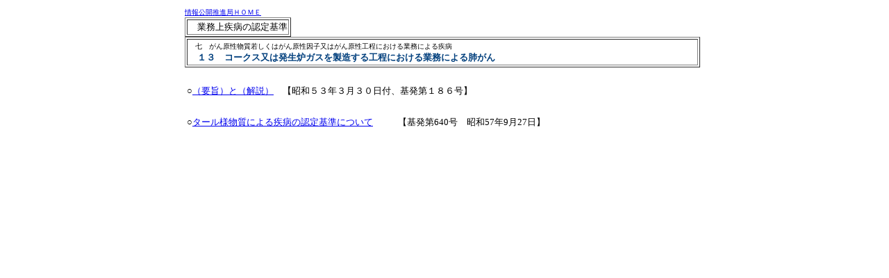

--- FILE ---
content_type: text/html
request_url: http://joshrc.org/kijun/std07-13.htm
body_size: 906
content:
<!DOCTYPE HTML PUBLIC "-//W3C//DTD HTML 4.01 Transitional//EN">
<HTML>
<HEAD>
<META http-equiv="Content-Type" content="text/html; charset=Shift_JIS">
<META name="GENERATOR" content="IBM WebSphere Studio Homepage Builder Version 8.0.0.0 for Windows">
<META http-equiv="Content-Style-Type" content="text/css">
<TITLE>コークス又は発生炉ガスを製造する工程における業務による肺がん</TITLE>
</HEAD>
<BODY>
<CENTER>
<TABLE width="754">
  <TBODY>
    <TR>
      <TD><FONT size="-1"><A href="../index.html" target="_self"><FONT size="-2">情報公開推進局ＨＯＭＥ</FONT></A></FONT><BR>
      <TABLE border="1">
        <TBODY>
          <TR>
            <TD><FONT size="-1">　業務上疾病の認定基準</FONT></TD>
          </TR>
        </TBODY>
      </TABLE>
      <TABLE border="1">
        <TBODY>
          <TR>
            <TD width="732"><FONT size="-1" color="#8e8eff"><FONT color="#003f7d"><FONT size="-1"><FONT color="#000000" size="-2">　七　がん原性物質若しくはがん原性因子又はがん原性工程における業務による疾病</FONT></FONT><B><FONT size="-1"><FONT color="#000000"><BR>
            </FONT></FONT><FONT size="+0"><FONT size="-1">　<FONT size="-1">１３　コークス又は発生炉ガスを製造する工程における業務による肺がん</FONT></FONT></FONT></B></FONT></FONT></TD>
          </TR>
        </TBODY>
      </TABLE>
      </TD>
    </TR>
    <TR>
      <TD><BR>
      <TABLE width="739">
        <TBODY>
          <TR>
            <TD><FONT size="-1">○<A href="std00-186.htm#第7号１３" target="_blank">（要旨）と（解説）</A>　【昭和５３年３月３０日付、基発第１８６号】</FONT></TD>
          </TR>
          <TR>
            <TD>　</TD>
          </TR>
          <TR>
            <TD><FONT size="-1">○<A href="std04-3-640.htm" target="_blank">タール様物質による疾病の認定基準について</A></FONT> 　　<FONT size="-1">【基発第640号　昭和57年9月27日】</FONT></TD>
          </TR>
          <TR>
            <TD>　</TD>
          </TR>
          <TR>
            <TD></TD>
          </TR>
        </TBODY>
      </TABLE>
      　</TD>
    </TR>
    <TR>
      <TD></TD>
    </TR>
  </TBODY>
</TABLE>
</CENTER>
</BODY>
</HTML>